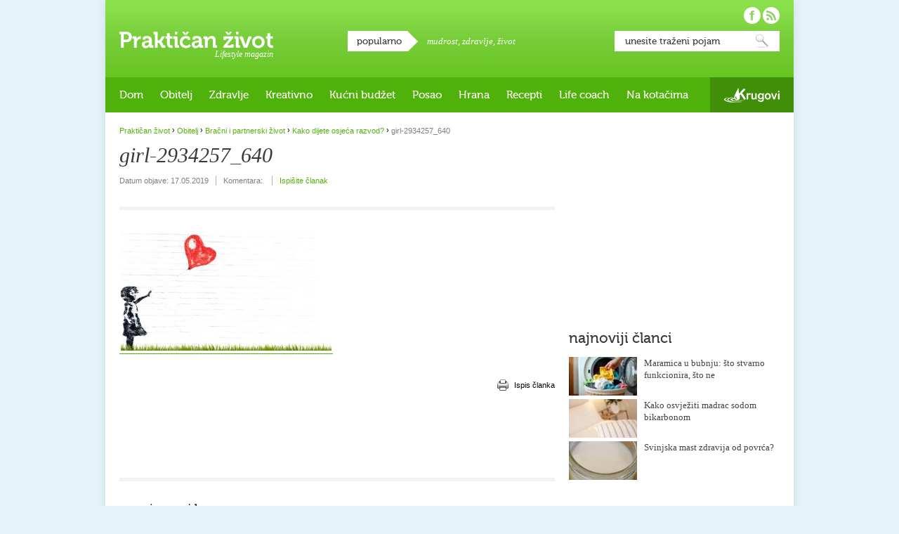

--- FILE ---
content_type: text/html; charset=UTF-8
request_url: https://www.prakticanzivot.com/zablude-vezane-uz-djecu-i-razvod-1-12903/girl-2934257_640
body_size: 36952
content:
<!doctype html>
<!--[if lt IE 9]><html xmlns="http://www.w3.org/1999/xhtml" xmlns:fb="https://www.facebook.com/2008/fbml" lang="hr" xml:lang="hr-HR" class="lte-ie8"><![endif]-->
<!--[if gt IE 8]><!--><html lang="hr" xmlns:fb="https://www.facebook.com/2008/fbml"><!--<![endif]-->
<head>
<meta charset="utf-8" />

<title>Praktičan život  &raquo; girl-2934257_640</title>

<!--[if IE]><meta http-equiv="imagetoolbar" content="no" /><![endif]-->

<link rel="stylesheet" href="https://www.prakticanzivot.com/wp-content/themes/prakticanzivot/style.css?v=2.3" type="text/css" />
<link rel="shortcut icon" href="https://www.prakticanzivot.com/favicon.ico" />

<!--[if lt IE 9]><script type="text/javascript" src="https://www.prakticanzivot.com/wp-content/themes/prakticanzivot/javascript/html5.js?v1.0"></script><![endif]-->

<meta property="fb:app_id" content="220136921401024"/>

<link rel='dns-prefetch' href='//s.w.org' />
<link rel="alternate" type="application/rss+xml" title="Praktičan život &raquo; Kanal" href="https://www.prakticanzivot.com/feed" />
<link rel="alternate" type="application/rss+xml" title="Praktičan život &raquo; Kanal komentara" href="https://www.prakticanzivot.com/comments/feed" />
<link rel="alternate" type="application/rss+xml" title="Praktičan život &raquo; girl-2934257_640 Kanal komentara" href="https://www.prakticanzivot.com/zablude-vezane-uz-djecu-i-razvod-1-12903/girl-2934257_640/feed" />
		<script type="text/javascript">
			window._wpemojiSettings = {"baseUrl":"https:\/\/s.w.org\/images\/core\/emoji\/13.0.0\/72x72\/","ext":".png","svgUrl":"https:\/\/s.w.org\/images\/core\/emoji\/13.0.0\/svg\/","svgExt":".svg","source":{"concatemoji":"https:\/\/www.prakticanzivot.com\/wp-includes\/js\/wp-emoji-release.min.js?ver=5.5.17"}};
			!function(e,a,t){var n,r,o,i=a.createElement("canvas"),p=i.getContext&&i.getContext("2d");function s(e,t){var a=String.fromCharCode;p.clearRect(0,0,i.width,i.height),p.fillText(a.apply(this,e),0,0);e=i.toDataURL();return p.clearRect(0,0,i.width,i.height),p.fillText(a.apply(this,t),0,0),e===i.toDataURL()}function c(e){var t=a.createElement("script");t.src=e,t.defer=t.type="text/javascript",a.getElementsByTagName("head")[0].appendChild(t)}for(o=Array("flag","emoji"),t.supports={everything:!0,everythingExceptFlag:!0},r=0;r<o.length;r++)t.supports[o[r]]=function(e){if(!p||!p.fillText)return!1;switch(p.textBaseline="top",p.font="600 32px Arial",e){case"flag":return s([127987,65039,8205,9895,65039],[127987,65039,8203,9895,65039])?!1:!s([55356,56826,55356,56819],[55356,56826,8203,55356,56819])&&!s([55356,57332,56128,56423,56128,56418,56128,56421,56128,56430,56128,56423,56128,56447],[55356,57332,8203,56128,56423,8203,56128,56418,8203,56128,56421,8203,56128,56430,8203,56128,56423,8203,56128,56447]);case"emoji":return!s([55357,56424,8205,55356,57212],[55357,56424,8203,55356,57212])}return!1}(o[r]),t.supports.everything=t.supports.everything&&t.supports[o[r]],"flag"!==o[r]&&(t.supports.everythingExceptFlag=t.supports.everythingExceptFlag&&t.supports[o[r]]);t.supports.everythingExceptFlag=t.supports.everythingExceptFlag&&!t.supports.flag,t.DOMReady=!1,t.readyCallback=function(){t.DOMReady=!0},t.supports.everything||(n=function(){t.readyCallback()},a.addEventListener?(a.addEventListener("DOMContentLoaded",n,!1),e.addEventListener("load",n,!1)):(e.attachEvent("onload",n),a.attachEvent("onreadystatechange",function(){"complete"===a.readyState&&t.readyCallback()})),(n=t.source||{}).concatemoji?c(n.concatemoji):n.wpemoji&&n.twemoji&&(c(n.twemoji),c(n.wpemoji)))}(window,document,window._wpemojiSettings);
		</script>
		<style type="text/css">
img.wp-smiley,
img.emoji {
	display: inline !important;
	border: none !important;
	box-shadow: none !important;
	height: 1em !important;
	width: 1em !important;
	margin: 0 .07em !important;
	vertical-align: -0.1em !important;
	background: none !important;
	padding: 0 !important;
}
</style>
	<link rel='stylesheet' id='dashicons-css'  href='https://www.prakticanzivot.com/wp-includes/css/dashicons.min.css?ver=5.5.17' type='text/css' media='all' />
<link rel='stylesheet' id='wunderground-css'  href='https://www.prakticanzivot.com/wp-content/plugins/wunderground/assets/css/wunderground.css?ver=2.1.3' type='text/css' media='all' />
<link rel='stylesheet' id='wp-block-library-css'  href='https://www.prakticanzivot.com/wp-includes/css/dist/block-library/style.min.css?ver=5.5.17' type='text/css' media='all' />
<link rel='stylesheet' id='contact-form-7-css'  href='https://www.prakticanzivot.com/wp-content/plugins/contact-form-7/includes/css/styles.css?ver=5.2.1' type='text/css' media='all' />
<link rel='stylesheet' id='wp-polls-css'  href='https://www.prakticanzivot.com/wp-content/plugins/wp-polls/polls-css.css?ver=2.75.5' type='text/css' media='all' />
<style id='wp-polls-inline-css' type='text/css'>
.wp-polls .pollbar {
	margin: 1px;
	font-size: 6px;
	line-height: 8px;
	height: 8px;
	background: #d8e1eb;
	border: 1px solid #c8c8c8;
}

</style>
<link rel='stylesheet' id='wordpress-popular-posts-css-css'  href='https://www.prakticanzivot.com/wp-content/plugins/wordpress-popular-posts/assets/css/wpp.css?ver=5.2.2' type='text/css' media='all' />
<script type='text/javascript' src='https://www.prakticanzivot.com/wp-includes/js/jquery/jquery.js?ver=1.12.4-wp' id='jquery-core-js'></script>
<script type='text/javascript' src='https://www.prakticanzivot.com/wp-includes/js/jquery/ui/core.min.js?ver=1.11.4' id='jquery-ui-core-js'></script>
<script type='text/javascript' src='https://www.prakticanzivot.com/wp-includes/js/jquery/ui/widget.min.js?ver=1.11.4' id='jquery-ui-widget-js'></script>
<script type='text/javascript' src='https://www.prakticanzivot.com/wp-includes/js/jquery/ui/position.min.js?ver=1.11.4' id='jquery-ui-position-js'></script>
<script type='text/javascript' src='https://www.prakticanzivot.com/wp-includes/js/jquery/ui/menu.min.js?ver=1.11.4' id='jquery-ui-menu-js'></script>
<script type='text/javascript' src='https://www.prakticanzivot.com/wp-includes/js/dist/vendor/wp-polyfill.min.js?ver=7.4.4' id='wp-polyfill-js'></script>
<script type='text/javascript' id='wp-polyfill-js-after'>
( 'fetch' in window ) || document.write( '<script src="https://www.prakticanzivot.com/wp-includes/js/dist/vendor/wp-polyfill-fetch.min.js?ver=3.0.0"></scr' + 'ipt>' );( document.contains ) || document.write( '<script src="https://www.prakticanzivot.com/wp-includes/js/dist/vendor/wp-polyfill-node-contains.min.js?ver=3.42.0"></scr' + 'ipt>' );( window.DOMRect ) || document.write( '<script src="https://www.prakticanzivot.com/wp-includes/js/dist/vendor/wp-polyfill-dom-rect.min.js?ver=3.42.0"></scr' + 'ipt>' );( window.URL && window.URL.prototype && window.URLSearchParams ) || document.write( '<script src="https://www.prakticanzivot.com/wp-includes/js/dist/vendor/wp-polyfill-url.min.js?ver=3.6.4"></scr' + 'ipt>' );( window.FormData && window.FormData.prototype.keys ) || document.write( '<script src="https://www.prakticanzivot.com/wp-includes/js/dist/vendor/wp-polyfill-formdata.min.js?ver=3.0.12"></scr' + 'ipt>' );( Element.prototype.matches && Element.prototype.closest ) || document.write( '<script src="https://www.prakticanzivot.com/wp-includes/js/dist/vendor/wp-polyfill-element-closest.min.js?ver=2.0.2"></scr' + 'ipt>' );
</script>
<script type='text/javascript' src='https://www.prakticanzivot.com/wp-includes/js/dist/dom-ready.min.js?ver=93db39f6fe07a70cb9217310bec0a531' id='wp-dom-ready-js'></script>
<script type='text/javascript' src='https://www.prakticanzivot.com/wp-includes/js/dist/i18n.min.js?ver=4ab02c8fd541b8cfb8952fe260d21f16' id='wp-i18n-js'></script>
<script type='text/javascript' id='wp-a11y-js-translations'>
( function( domain, translations ) {
	var localeData = translations.locale_data[ domain ] || translations.locale_data.messages;
	localeData[""].domain = domain;
	wp.i18n.setLocaleData( localeData, domain );
} )( "default", {"translation-revision-date":"2025-10-12 07:50:08+0000","generator":"GlotPress\/4.0.1","domain":"messages","locale_data":{"messages":{"":{"domain":"messages","plural-forms":"nplurals=3; plural=(n % 10 == 1 && n % 100 != 11) ? 0 : ((n % 10 >= 2 && n % 10 <= 4 && (n % 100 < 12 || n % 100 > 14)) ? 1 : 2);","lang":"hr"},"Notifications":["Obavijesti"]}},"comment":{"reference":"wp-includes\/js\/dist\/a11y.js"}} );
</script>
<script type='text/javascript' src='https://www.prakticanzivot.com/wp-includes/js/dist/a11y.min.js?ver=f23e5b9c6e4214e0ec04d318a7c9f898' id='wp-a11y-js'></script>
<script type='text/javascript' id='jquery-ui-autocomplete-js-extra'>
/* <![CDATA[ */
var uiAutocompleteL10n = {"noResults":"Nije prona\u0111en nijedan rezultat.","oneResult":"! prona\u0111eni rezultat. Upotrijebite tipke sa strelicama gore i dolje za navigaciju.","manyResults":"%d prona\u0111enih rezultata. Upotrijebite tipke sa strelicama gore i dolje za navigaciju.","itemSelected":"Stavka je odabrana."};
/* ]]> */
</script>
<script type='text/javascript' src='https://www.prakticanzivot.com/wp-includes/js/jquery/ui/autocomplete.min.js?ver=1.11.4' id='jquery-ui-autocomplete-js'></script>
<script type='text/javascript' id='wunderground-widget-js-extra'>
/* <![CDATA[ */
var WuWidget = {"apiKey":"3ffab52910ec1a0e","_wpnonce":"a12b64bef9","ajaxurl":"https:\/\/www.prakticanzivot.com\/wp-admin\/admin-ajax.php","is_admin":"","subdomain":"www"};
/* ]]> */
</script>
<script type='text/javascript' src='https://www.prakticanzivot.com/wp-content/plugins/wunderground/assets/js/widget.min.js?ver=2.1.3' id='wunderground-widget-js'></script>
<script type='text/javascript' src='https://www.prakticanzivot.com/wp-content/plugins/events-calendar/js/jquery.bgiframe.js?ver=2.1' id='jquerybgiframe-js'></script>
<script type='text/javascript' src='https://www.prakticanzivot.com/wp-content/plugins/events-calendar/js/jquery.tooltip.min.js?ver=1.3' id='jquerytooltip-js'></script>
<script type='text/javascript' src='https://www.prakticanzivot.com/wp-content/themes/prakticanzivot/javascript/misc.js?ver=1.3' id='prakticanzivot-js'></script>
<script type="application/json" id="wpp-json" id='wpp-js-js-before'>
{"sampling_active":0,"sampling_rate":100,"ajax_url":"https:\/\/www.prakticanzivot.com\/wp-json\/wordpress-popular-posts\/v1\/popular-posts","ID":12904,"token":"6e29f55222","lang":0,"debug":0}
</script>
<script type='text/javascript' src='https://www.prakticanzivot.com/wp-content/plugins/wordpress-popular-posts/assets/js/wpp.min.js?ver=5.2.2' id='wpp-js-js'></script>
<link rel="https://api.w.org/" href="https://www.prakticanzivot.com/wp-json/" /><link rel="alternate" type="application/json" href="https://www.prakticanzivot.com/wp-json/wp/v2/media/12904" /><link rel="EditURI" type="application/rsd+xml" title="RSD" href="https://www.prakticanzivot.com/xmlrpc.php?rsd" />
<link rel="wlwmanifest" type="application/wlwmanifest+xml" href="https://www.prakticanzivot.com/wp-includes/wlwmanifest.xml" /> 
<meta name="generator" content="WordPress 5.5.17" />
<link rel='shortlink' href='https://www.prakticanzivot.com/?p=12904' />
<link rel="alternate" type="application/json+oembed" href="https://www.prakticanzivot.com/wp-json/oembed/1.0/embed?url=https%3A%2F%2Fwww.prakticanzivot.com%2Fzablude-vezane-uz-djecu-i-razvod-1-12903%2Fgirl-2934257_640" />
<link rel="alternate" type="text/xml+oembed" href="https://www.prakticanzivot.com/wp-json/oembed/1.0/embed?url=https%3A%2F%2Fwww.prakticanzivot.com%2Fzablude-vezane-uz-djecu-i-razvod-1-12903%2Fgirl-2934257_640&#038;format=xml" />
<!-- Start Of Script Generated By Events-Calendar [Luke Howell | www.lukehowell.com] and [R. MALKA | www.heirem.fr] -->
<!-- More information at http://wp-eventscalendar.com. -->
<link type="text/css" rel="stylesheet" href="https://www.prakticanzivot.com/wp-includes/js/thickbox/thickbox.css" />
<link type="text/css" rel="stylesheet" href="https://www.prakticanzivot.com/wp-content/plugins/events-calendar/css/events-calendar.css" />
 <script type="text/javascript">
	// <![CDATA[
	var ecd = {};
	ecd.jq = jQuery.noConflict(false);
	//]]>
 </script>
<!-- End Of Script Generated By Events-Calendar - Version: 6.7.6 -->

<!-- WP Youtube Player 1.7 by unijimpe -->

<script type="text/javascript">

  var _gaq = _gaq || [];
  _gaq.push(['_setAccount', 'UA-26191151-1']);
  _gaq.push(['_trackPageview']);

  (function() {
    var ga = document.createElement('script'); ga.type = 'text/javascript'; ga.async = true;
    ga.src = ('https:' == document.location.protocol ? 'https://ssl' : 'http://www') + '.google-analytics.com/ga.js';
    var s = document.getElementsByTagName('script')[0]; s.parentNode.insertBefore(ga, s);
  })();

</script>

</head>
<body class="rubrika-default">

<div id="fb-root"></div>
<script>(function(d, s, id) {
  var js, fjs = d.getElementsByTagName(s)[0];
  if (d.getElementById(id)) return;
  js = d.createElement(s); js.id = id;
  js.src = "//connect.facebook.net/hr_HR/sdk.js#xfbml=1&version=v2.5&appId=220136921401024";
  fjs.parentNode.insertBefore(js, fjs);
}(document, 'script', 'facebook-jssdk'));</script>

<div id="container">
		<header id="main-header">
		<div id="logo">
			<a href="https://www.prakticanzivot.com/">Praktičan život</a>
			<p class="desc">Lifestyle magazin</p>
		</div>
		<div id="popular-tags">
			<h4 class="box-title">popularno</h4>
			<p>
<a href="https://www.prakticanzivot.com/tema/mudrost" class="tag-cloud-link tag-link-342 tag-link-position-1" style="font-size: 13px;">mudrost</a>, <a href="https://www.prakticanzivot.com/tema/zdravlje-2" class="tag-cloud-link tag-link-74 tag-link-position-2" style="font-size: 13px;">zdravlje</a>, <a href="https://www.prakticanzivot.com/tema/zivot" class="tag-cloud-link tag-link-232 tag-link-position-3" style="font-size: 13px;">život</a>			</p>
		</div>


		<div id="search">
			<form action="https://www.prakticanzivot.com/" method="get">
				<fieldset>
					<legend>Pretraga</legend>
					<label for="search-input">Unesite traženi pojam:</label>
					<input id="search-input" name="s" type="text" value="unesite traženi pojam" onBlur="if (this.value == '') {this.value = 'unesite traženi pojam';}" onFocus="if (this.value == 'unesite traženi pojam') {this.value = '';}" />
					<button type="submit">Pretraži</button>
				</fieldset>
			</form>
		</div>

		<div id="social">
			<ul>
				<li id="facebook-link"><a href="https://www.facebook.com/prakticanzivot" target="_blank" rel="external nofollow">Pratite nas na Facebooku!</a></li>
				<li id="rss-link"><a href="https://www.prakticanzivot.com/feed">Pratite nas putem RSS-a!</a></li>
			</ul>
		</div>
	</header>
	<nav id="main-nav">

<ul id="site-nav"><li id="menu-item-2108" class="menu-item menu-item-type-taxonomy menu-item-object-category menu-item-has-children menu-item-2108"><a href="https://www.prakticanzivot.com/dom">Dom</a>
<ul class="sub-menu">
	<li id="menu-item-2112" class="menu-item menu-item-type-taxonomy menu-item-object-category menu-item-2112"><a href="https://www.prakticanzivot.com/dom/praktican-dom">Praktičan dom</a></li>
	<li id="menu-item-2109" class="menu-item menu-item-type-taxonomy menu-item-object-category menu-item-2109"><a href="https://www.prakticanzivot.com/dom/eko-dom">Eko dom</a></li>
	<li id="menu-item-11533" class="menu-item menu-item-type-taxonomy menu-item-object-category menu-item-11533"><a href="https://www.prakticanzivot.com/dom/uradi-sam-dom">Uradi sam</a></li>
</ul>
</li>
<li id="menu-item-614" class="menu-item menu-item-type-taxonomy menu-item-object-category menu-item-has-children menu-item-614"><a href="https://www.prakticanzivot.com/obitelj">Obitelj</a>
<ul class="sub-menu">
	<li id="menu-item-2114" class="menu-item menu-item-type-taxonomy menu-item-object-category menu-item-2114"><a href="https://www.prakticanzivot.com/obitelj/beba-u-kuci">Beba u kući</a></li>
	<li id="menu-item-2115" class="menu-item menu-item-type-taxonomy menu-item-object-category menu-item-2115"><a href="https://www.prakticanzivot.com/obitelj/djecja-posla">Dječja posla</a></li>
	<li id="menu-item-2116" class="menu-item menu-item-type-taxonomy menu-item-object-category menu-item-2116"><a href="https://www.prakticanzivot.com/obitelj/mladalastvo">Mladalaštvo</a></li>
	<li id="menu-item-2117" class="menu-item menu-item-type-taxonomy menu-item-object-category menu-item-2117"><a href="https://www.prakticanzivot.com/obitelj/teen-razdoblje">Teen razdoblje</a></li>
	<li id="menu-item-2119" class="menu-item menu-item-type-taxonomy menu-item-object-category menu-item-2119"><a href="https://www.prakticanzivot.com/obitelj/bracni-partnerski-zivot">Bračni i partnerski život</a></li>
	<li id="menu-item-2118" class="menu-item menu-item-type-taxonomy menu-item-object-category menu-item-2118"><a href="https://www.prakticanzivot.com/obitelj/treca-dob">Treća dob</a></li>
</ul>
</li>
<li id="menu-item-17" class="menu-item menu-item-type-taxonomy menu-item-object-category menu-item-has-children menu-item-17"><a href="https://www.prakticanzivot.com/zdravlje">Zdravlje</a>
<ul class="sub-menu">
	<li id="menu-item-2136" class="menu-item menu-item-type-taxonomy menu-item-object-category menu-item-2136"><a href="https://www.prakticanzivot.com/zdravlje/znati-vise">Znati više&#8230;</a></li>
	<li id="menu-item-2134" class="menu-item menu-item-type-taxonomy menu-item-object-category menu-item-2134"><a href="https://www.prakticanzivot.com/zdravlje/izbor-kozmetike">Izbor kozmetike</a></li>
	<li id="menu-item-2132" class="menu-item menu-item-type-taxonomy menu-item-object-category menu-item-2132"><a href="https://www.prakticanzivot.com/zdravlje/borba-s-tezinom">Borba s težinom</a></li>
	<li id="menu-item-4345" class="menu-item menu-item-type-taxonomy menu-item-object-category menu-item-4345"><a href="https://www.prakticanzivot.com/prirodni-lijekovi-2">Prirodni lijekovi</a></li>
	<li id="menu-item-4344" class="menu-item menu-item-type-taxonomy menu-item-object-category menu-item-4344"><a href="https://www.prakticanzivot.com/prirodni-lijekovi-2/ljekovito-bilje">Ljekovito bilje</a></li>
	<li id="menu-item-4329" class="menu-item menu-item-type-taxonomy menu-item-object-category menu-item-4329"><a href="https://www.prakticanzivot.com/prirodni-lijekovi-2/etericna-ulja">Eterična ulja</a></li>
</ul>
</li>
<li id="menu-item-16" class="menu-item menu-item-type-taxonomy menu-item-object-category menu-item-has-children menu-item-16"><a href="https://www.prakticanzivot.com/kreativno">Kreativno</a>
<ul class="sub-menu">
	<li id="menu-item-4352" class="menu-item menu-item-type-taxonomy menu-item-object-category menu-item-4352"><a href="https://www.prakticanzivot.com/kreativno/uradite-sami">Uradite sami</a></li>
	<li id="menu-item-4353" class="menu-item menu-item-type-taxonomy menu-item-object-category menu-item-4353"><a href="https://www.prakticanzivot.com/kreativno/vrijeme-s-djecom">Vrijeme s djecom</a></li>
	<li id="menu-item-4356" class="menu-item menu-item-type-taxonomy menu-item-object-category menu-item-has-children menu-item-4356"><a href="https://www.prakticanzivot.com/kreativno/blagdani-kreativno">Blagdani</a>
	<ul class="sub-menu">
		<li id="menu-item-4357" class="menu-item menu-item-type-taxonomy menu-item-object-category menu-item-4357"><a href="https://www.prakticanzivot.com/kreativno/blagdani-kreativno/bozic">Božić</a></li>
		<li id="menu-item-4355" class="menu-item menu-item-type-taxonomy menu-item-object-category menu-item-4355"><a href="https://www.prakticanzivot.com/kreativno/blagdani-kreativno/valentinovo-blagdani-kreativno">Valentinovo</a></li>
		<li id="menu-item-4354" class="menu-item menu-item-type-taxonomy menu-item-object-category menu-item-4354"><a href="https://www.prakticanzivot.com/kreativno/blagdani-kreativno/uskrs-blagdani-kreativno">Uskrs</a></li>
		<li id="menu-item-4358" class="menu-item menu-item-type-taxonomy menu-item-object-category menu-item-4358"><a href="https://www.prakticanzivot.com/kreativno/blagdani-kreativno/majcin-dan-blagdani-kreativno">Majčin dan</a></li>
	</ul>
</li>
</ul>
</li>
<li id="menu-item-2111" class="menu-item menu-item-type-taxonomy menu-item-object-category menu-item-2111"><a href="https://www.prakticanzivot.com/kucni-budzet">Kućni budžet</a></li>
<li id="menu-item-4322" class="menu-item menu-item-type-taxonomy menu-item-object-category menu-item-4322"><a href="https://www.prakticanzivot.com/posao-2">Posao</a></li>
<li id="menu-item-4333" class="menu-item menu-item-type-taxonomy menu-item-object-category menu-item-has-children menu-item-4333"><a href="https://www.prakticanzivot.com/prehrana">Hrana</a>
<ul class="sub-menu">
	<li id="menu-item-2130" class="menu-item menu-item-type-taxonomy menu-item-object-category menu-item-2130"><a href="https://www.prakticanzivot.com/prehrana/vocni-info">Voćni info</a></li>
	<li id="menu-item-4342" class="menu-item menu-item-type-taxonomy menu-item-object-category menu-item-4342"><a href="https://www.prakticanzivot.com/prehrana/povrtni-info">Povrtni info</a></li>
	<li id="menu-item-4327" class="menu-item menu-item-type-taxonomy menu-item-object-category menu-item-4327"><a href="https://www.prakticanzivot.com/prehrana/zacinsko-bilje">Začinsko bilje</a></li>
	<li id="menu-item-2127" class="menu-item menu-item-type-taxonomy menu-item-object-category menu-item-2127"><a href="https://www.prakticanzivot.com/prehrana/mlijecni-info">Mliječni info</a></li>
	<li id="menu-item-2126" class="menu-item menu-item-type-taxonomy menu-item-object-category menu-item-2126"><a href="https://www.prakticanzivot.com/prehrana/jestiva-ulja">Jestiva ulja</a></li>
	<li id="menu-item-2128" class="menu-item menu-item-type-taxonomy menu-item-object-category menu-item-2128"><a href="https://www.prakticanzivot.com/prehrana/prehrana-opcenito">Općenito</a></li>
</ul>
</li>
<li id="menu-item-2129" class="menu-item menu-item-type-taxonomy menu-item-object-category menu-item-has-children menu-item-2129"><a href="https://www.prakticanzivot.com/prakticni-recepti">Recepti</a>
<ul class="sub-menu">
	<li id="menu-item-4334" class="menu-item menu-item-type-taxonomy menu-item-object-category menu-item-4334"><a href="https://www.prakticanzivot.com/prakticni-recepti/juhe">Juhe</a></li>
	<li id="menu-item-4336" class="menu-item menu-item-type-taxonomy menu-item-object-category menu-item-4336"><a href="https://www.prakticanzivot.com/prakticni-recepti/slana-jela">Slana jela</a></li>
	<li id="menu-item-4340" class="menu-item menu-item-type-taxonomy menu-item-object-category menu-item-4340"><a href="https://www.prakticanzivot.com/prakticni-recepti/salate-2">Salate</a></li>
	<li id="menu-item-4337" class="menu-item menu-item-type-taxonomy menu-item-object-category menu-item-4337"><a href="https://www.prakticanzivot.com/prakticni-recepti/variva">Variva</a></li>
	<li id="menu-item-4341" class="menu-item menu-item-type-taxonomy menu-item-object-category menu-item-4341"><a href="https://www.prakticanzivot.com/prakticni-recepti/kolaci-i-druge-slastice">Kolači i druge slastice</a></li>
	<li id="menu-item-4339" class="menu-item menu-item-type-taxonomy menu-item-object-category menu-item-4339"><a href="https://www.prakticanzivot.com/prakticni-recepti/kruh-i-peciva">Kruh i peciva</a></li>
	<li id="menu-item-11535" class="menu-item menu-item-type-taxonomy menu-item-object-category menu-item-11535"><a href="https://www.prakticanzivot.com/prakticni-recepti/namazi-prakticni-recepti">Namazi</a></li>
	<li id="menu-item-11534" class="menu-item menu-item-type-taxonomy menu-item-object-category menu-item-11534"><a href="https://www.prakticanzivot.com/prakticni-recepti/zdravi-dorucak">Zdravi doručak</a></li>
</ul>
</li>
<li id="menu-item-11536" class="menu-item menu-item-type-taxonomy menu-item-object-category menu-item-has-children menu-item-11536"><a href="https://www.prakticanzivot.com/life-coach">Life coach</a>
<ul class="sub-menu">
	<li id="menu-item-11539" class="menu-item menu-item-type-taxonomy menu-item-object-category menu-item-11539"><a href="https://www.prakticanzivot.com/life-coach/moj-psiholog">Moj psiholog</a></li>
	<li id="menu-item-11540" class="menu-item menu-item-type-taxonomy menu-item-object-category menu-item-11540"><a href="https://www.prakticanzivot.com/life-coach/svakodnevica">Svakodnevica</a></li>
	<li id="menu-item-11538" class="menu-item menu-item-type-taxonomy menu-item-object-category menu-item-11538"><a href="https://www.prakticanzivot.com/life-coach/mudre-price">Mudre priče</a></li>
	<li id="menu-item-11537" class="menu-item menu-item-type-taxonomy menu-item-object-category menu-item-11537"><a href="https://www.prakticanzivot.com/life-coach/mudre-izreke">Mudre izreke</a></li>
	<li id="menu-item-11541" class="menu-item menu-item-type-taxonomy menu-item-object-category menu-item-11541"><a href="https://www.prakticanzivot.com/life-coach/humanost-life-coach">Humanost</a></li>
	<li id="menu-item-11542" class="menu-item menu-item-type-taxonomy menu-item-object-category menu-item-11542"><a href="https://www.prakticanzivot.com/life-coach/inspirativni-ljudi">Inspirativni ljudi</a></li>
</ul>
</li>
<li id="menu-item-2124" class="menu-item menu-item-type-taxonomy menu-item-object-category menu-item-has-children menu-item-2124"><a href="https://www.prakticanzivot.com/na-kotacima">Na kotačima</a>
<ul class="sub-menu">
	<li id="menu-item-11543" class="menu-item menu-item-type-taxonomy menu-item-object-category menu-item-11543"><a href="https://www.prakticanzivot.com/na-kotacima/moj-auto-na-kotacima">Moj auto</a></li>
	<li id="menu-item-11544" class="menu-item menu-item-type-taxonomy menu-item-object-category menu-item-11544"><a href="https://www.prakticanzivot.com/na-kotacima/putovanja">Putovanja</a></li>
</ul>
</li>
<li id="menu-item-11531" class="krugovi menu-item menu-item-type-custom menu-item-object-custom menu-item-11531"><a href="http://www.krugovi.hr">Krugovi</a></li>
</ul>
	</nav>

	<div id="content">
		<div class="group">
			<div class="left-column">
				<p class="breadcrumb"><!-- Breadcrumb NavXT 6.5.0 -->
<a href="https://www.prakticanzivot.com">Praktičan život</a> <span class="separator">&rsaquo;</span> <span property="itemListElement" typeof="ListItem"><a property="item" typeof="WebPage" title="Go to the Obitelj category archives." href="https://www.prakticanzivot.com/obitelj?post_type=attachment" class="taxonomy category" ><span property="name">Obitelj</span></a><meta property="position" content="2"></span> <span class="separator">&rsaquo;</span> <span property="itemListElement" typeof="ListItem"><a property="item" typeof="WebPage" title="Go to the Bračni i partnerski život category archives." href="https://www.prakticanzivot.com/obitelj/bracni-partnerski-zivot?post_type=attachment" class="taxonomy category" ><span property="name">Bračni i partnerski život</span></a><meta property="position" content="3"></span> <span class="separator">&rsaquo;</span> <a title="Go to Kako dijete osjeća razvod?." href="https://www.prakticanzivot.com/zablude-vezane-uz-djecu-i-razvod-1-12903">Kako dijete osjeća razvod?</a> <span class="separator">&rsaquo;</span> girl-2934257_640</p>
				<article class="single-article tmarg10">
					<header>
						<h1>girl-2934257_640</h1>
					</header>
					<ul class="article-info">
						<li>Datum objave: <time pubdate="pubdate" datetime="2019-05-17T18:28:50+02:00">17.05.2019</time></li>
						<li>Komentara:  <fb:comments-count href=https://www.prakticanzivot.com/zablude-vezane-uz-djecu-i-razvod-1-12903/girl-2934257_640></fb:comments-count></li>
						<li><a href="#">Ispišite članak</a></li>
					</ul>
					<div class="article-txt tbrdr tpad30">
						<p class="attachment"><a href='https://www.prakticanzivot.com/wp-content/uploads/2019/05/girl-2934257_640.jpg'><img width="300" height="170" src="https://www.prakticanzivot.com/wp-content/uploads/2019/05/girl-2934257_640-300x170.jpg" class="attachment-medium size-medium" alt="" loading="lazy" srcset="https://www.prakticanzivot.com/wp-content/uploads/2019/05/girl-2934257_640-300x170.jpg 300w, https://www.prakticanzivot.com/wp-content/uploads/2019/05/girl-2934257_640-160x91.jpg 160w, https://www.prakticanzivot.com/wp-content/uploads/2019/05/girl-2934257_640-97x55.jpg 97w" sizes="(max-width: 300px) 100vw, 300px" /></a></p>
					</div>
					<footer>
						<div class="article-share">
							<div class="fb-like" data-send="true" data-width="450" data-show-faces="false" data-action="recommend" data-font="arial"></div>
						</div>
						<div class="article-print">
							<p><a onclick="print_link('https://www.prakticanzivot.com/zablude-vezane-uz-djecu-i-razvod-1-12903/girl-2934257_640/print/')">Ispis članka</a>
</p>
						</div>
					</footer>
					<div class="banner468x60">
						<script type="text/javascript"><!--
						google_ad_client = "ca-pub-7882884717385196";
						/* Banner 468x60 */
						google_ad_slot = "8885156358";
						google_ad_width = 468;
						google_ad_height = 60;
						//-->
						</script>
						<script type="text/javascript"
						src="https://pagead2.googlesyndication.com/pagead/show_ads.js">
						</script>
					</div>

					

										<div class="article-comments">
						<h4 class="box-title">ostavite svoj komentar</h4>
						<div class="fb-comments" data-href="https://www.prakticanzivot.com/zablude-vezane-uz-djecu-i-razvod-1-12903/girl-2934257_640" data-num-posts="2" data-width="620"></div>
					</div>
				</article>
			</div>


			<aside class="sidebar">
				<section class="banner300x250">

<script type="text/javascript"><!--
google_ad_client = "ca-pub-7882884717385196";
/* Praktican �ivot */
google_ad_slot = "7173478643";
google_ad_width = 300;
google_ad_height = 250;
//-->
</script>
<script type="text/javascript"
src="https://pagead2.googlesyndication.com/pagead/show_ads.js">
</script>
				</section>
				<section id="new-articles" class="tmarg40">

					<h4 class="box-title">najnoviji članci</h4>
					<ul>
						<li>
							<article>
								<header class="txt-wrap">
									<h3><a href="https://www.prakticanzivot.com/maramica-u-bubnju-sto-stvarno-funkcionira-sto-ne-16831">Maramica u bubnju: što stvarno funkcionira, što ne</a></h3>
								</header>
								<div class="img-wrap">
									<a href="https://www.prakticanzivot.com/maramica-u-bubnju-sto-stvarno-funkcionira-sto-ne-16831">
<img width="97" height="55" src="https://www.prakticanzivot.com/wp-content/uploads/2026/01/washing-machine-9564616_1280-97x55.jpg" class="attachment-97x55 size-97x55" alt="" loading="lazy" srcset="https://www.prakticanzivot.com/wp-content/uploads/2026/01/washing-machine-9564616_1280-97x55.jpg 97w, https://www.prakticanzivot.com/wp-content/uploads/2026/01/washing-machine-9564616_1280-300x170.jpg 300w, https://www.prakticanzivot.com/wp-content/uploads/2026/01/washing-machine-9564616_1280-620x350.jpg 620w, https://www.prakticanzivot.com/wp-content/uploads/2026/01/washing-machine-9564616_1280-160x91.jpg 160w" sizes="(max-width: 97px) 100vw, 97px" />									</a>
								</div>
							</article>
						</li>
						<li>
							<article>
								<header class="txt-wrap">
									<h3><a href="https://www.prakticanzivot.com/kako-osvjeziti-madrac-sodom-bikarbonom-16829">Kako osvježiti madrac sodom bikarbonom</a></h3>
								</header>
								<div class="img-wrap">
									<a href="https://www.prakticanzivot.com/kako-osvjeziti-madrac-sodom-bikarbonom-16829">
<img width="97" height="55" src="https://www.prakticanzivot.com/wp-content/uploads/2026/01/bed-2227309_1280-e1769512171796-97x55.jpg" class="attachment-97x55 size-97x55" alt="" loading="lazy" srcset="https://www.prakticanzivot.com/wp-content/uploads/2026/01/bed-2227309_1280-e1769512171796-97x55.jpg 97w, https://www.prakticanzivot.com/wp-content/uploads/2026/01/bed-2227309_1280-e1769512171796-300x170.jpg 300w, https://www.prakticanzivot.com/wp-content/uploads/2026/01/bed-2227309_1280-e1769512171796-620x350.jpg 620w, https://www.prakticanzivot.com/wp-content/uploads/2026/01/bed-2227309_1280-e1769512171796-160x91.jpg 160w" sizes="(max-width: 97px) 100vw, 97px" />									</a>
								</div>
							</article>
						</li>
						<li>
							<article>
								<header class="txt-wrap">
									<h3><a href="https://www.prakticanzivot.com/svinjska-mast-zdravija-od-povrca-16827">Svinjska mast zdravija od povrća?</a></h3>
								</header>
								<div class="img-wrap">
									<a href="https://www.prakticanzivot.com/svinjska-mast-zdravija-od-povrca-16827">
<img width="97" height="55" src="https://www.prakticanzivot.com/wp-content/uploads/2026/01/622742224_3936242786509655_6552923484814007808_n-97x55.jpg" class="attachment-97x55 size-97x55" alt="" loading="lazy" srcset="https://www.prakticanzivot.com/wp-content/uploads/2026/01/622742224_3936242786509655_6552923484814007808_n-97x55.jpg 97w, https://www.prakticanzivot.com/wp-content/uploads/2026/01/622742224_3936242786509655_6552923484814007808_n-300x170.jpg 300w, https://www.prakticanzivot.com/wp-content/uploads/2026/01/622742224_3936242786509655_6552923484814007808_n-160x91.jpg 160w" sizes="(max-width: 97px) 100vw, 97px" />									</a>
								</div>
							</article>
						</li>
					</ul>
				</section>
				<section id="banner-small" class="tmarg40">
										<a href="http://www.cuvalica.hr/" rel="external" target="_blank" title="čuvalica.hr" class="tmarg20"><img src="https://www.prakticanzivot.com/wp-content/themes/prakticanzivot/photos/cuvalica.jpg" width="300" height="49" alt="čuvalica.hr" /></a>
														</section>

				
				

				<section id="like-box" class="tmarg40">

												<div class="like-box-wrap" style="height: 210px;">
							<div class="fb-page" data-href="https://www.facebook.com/prakticanzivot/" data-tabs="none" data-width="300" data-height="210" data-small-header="false" data-adapt-container-width="true" data-hide-cover="false" data-show-facepile="true"><div class="fb-xfbml-parse-ignore"><blockquote cite="https://www.facebook.com/prakticanzivot/"><a href="https://www.facebook.com/prakticanzivot/">Praktičan Život</a></blockquote></div></div>
						</div>				</section>
			</aside>

		</div>
	</div>

	<footer id="main-footer">

<ul id="menu-footer"><li id="menu-item-9" class="menu-item menu-item-type-post_type menu-item-object-page menu-item-9"><a href="https://www.prakticanzivot.com/kontakt">Kontakt</a></li>
<li id="menu-item-8" class="menu-item menu-item-type-post_type menu-item-object-page menu-item-8"><a href="https://www.prakticanzivot.com/uvjeti-koristenja">Uvjeti korištenja</a></li>
<li id="menu-item-10196" class="menu-item menu-item-type-custom menu-item-object-custom menu-item-10196"><a href="http://www.lifeinpractice.net/">Life in practice</a></li>
<li id="menu-item-10197" class="menu-item menu-item-type-custom menu-item-object-custom menu-item-10197"><a href="http://www.prakticanzivot.com/sitemap.xml">Sitemap</a></li>
</ul>
		<p id="copyright-info">Copyright &copy; 2026. prakticanzivot.com. Sva prava pridržana.</p>
	</footer>
</div>
<script type='text/javascript' id='thickbox-js-extra'>
/* <![CDATA[ */
var thickboxL10n = {"next":"Sljede\u0107e >","prev":"< Prethodno","image":"Slika","of":"od","close":"Zatvori","noiframes":"Ova mogu\u0107nost zahtijeva inline frame-ove. Prikaz iframe-ova je isklju\u010den ili ih va\u0161 preglednik ne podr\u017eava.","loadingAnimation":"https:\/\/www.prakticanzivot.com\/wp-includes\/js\/thickbox\/loadingAnimation.gif"};
/* ]]> */
</script>
<script type='text/javascript' src='https://www.prakticanzivot.com/wp-includes/js/thickbox/thickbox.js?ver=3.1-20121105' id='thickbox-js'></script>
<script type='text/javascript' id='contact-form-7-js-extra'>
/* <![CDATA[ */
var wpcf7 = {"apiSettings":{"root":"https:\/\/www.prakticanzivot.com\/wp-json\/contact-form-7\/v1","namespace":"contact-form-7\/v1"}};
/* ]]> */
</script>
<script type='text/javascript' src='https://www.prakticanzivot.com/wp-content/plugins/contact-form-7/includes/js/scripts.js?ver=5.2.1' id='contact-form-7-js'></script>
<script type='text/javascript' id='wp-polls-js-extra'>
/* <![CDATA[ */
var pollsL10n = {"ajax_url":"https:\/\/www.prakticanzivot.com\/wp-admin\/admin-ajax.php","text_wait":"Your last request is still being processed. Please wait a while ...","text_valid":"Please choose a valid poll answer.","text_multiple":"Maximum number of choices allowed: ","show_loading":"1","show_fading":"1"};
/* ]]> */
</script>
<script type='text/javascript' src='https://www.prakticanzivot.com/wp-content/plugins/wp-polls/polls-js.js?ver=2.75.5' id='wp-polls-js'></script>
<script type='text/javascript' src='https://www.prakticanzivot.com/wp-includes/js/wp-embed.min.js?ver=5.5.17' id='wp-embed-js'></script>
</body>
</html>
<!-- new host -->


--- FILE ---
content_type: text/html; charset=utf-8
request_url: https://www.google.com/recaptcha/api2/aframe
body_size: 267
content:
<!DOCTYPE HTML><html><head><meta http-equiv="content-type" content="text/html; charset=UTF-8"></head><body><script nonce="jJj1_-QPLhjzn1aA5Be83g">/** Anti-fraud and anti-abuse applications only. See google.com/recaptcha */ try{var clients={'sodar':'https://pagead2.googlesyndication.com/pagead/sodar?'};window.addEventListener("message",function(a){try{if(a.source===window.parent){var b=JSON.parse(a.data);var c=clients[b['id']];if(c){var d=document.createElement('img');d.src=c+b['params']+'&rc='+(localStorage.getItem("rc::a")?sessionStorage.getItem("rc::b"):"");window.document.body.appendChild(d);sessionStorage.setItem("rc::e",parseInt(sessionStorage.getItem("rc::e")||0)+1);localStorage.setItem("rc::h",'1769523993726');}}}catch(b){}});window.parent.postMessage("_grecaptcha_ready", "*");}catch(b){}</script></body></html>

--- FILE ---
content_type: text/css
request_url: https://www.prakticanzivot.com/wp-content/themes/prakticanzivot/style.css?v=2.3
body_size: 30447
content:
/*
Theme Name: Praktičan život
Theme URI: http://www.prakticanzivot.com/
Description: Custom theme for prakticanzivot.com
Author: Igor Kovacic
Author URI: http://www.ikovacic.com/
Version: 1.0
*/

* {
	margin: 0;
	padding: 0;
}

body {
	background-color: #E5F4FA;
	color: #393939;
	font-family: Georgia, "Times New Roman", Times, serif;
}

.lte-ie8 body {
	background: #E5F4FA url(images/ie/body.png) repeat-y center top;
}

header, nav, footer, section, article, aside, hgroup, figure  {
	display: block;
}

img {
	font-size: 10px;
	border: 0 none;
}

ol, ul {
	list-style: none none outside;
}

p, li {
	font-size: 12px;
}

li {
	vertical-align: top;
}

a, a:visited {
	color: #51B10B;
	text-decoration: none;
}

.rubrika-dom a,
.rubrika-dom a:visited {
	color: #584237;
}

.rubrika-obitelj a,
.rubrika-obitelj a:visited {
	color: #951B57;
}

.rubrika-svakodnevica a,
.rubrika-svakodnevica a:visited {
	color: #FF9600;
}

.rubrika-prehrana a,
.rubrika-prehrana a:visited {
	color: #51B10B;
}

.rubrika-zdravlje a,
.rubrika-zdravlje a:visited {
	color: #0B92C8;
}

a:hover, a:focus {
	text-decoration: underline;
}

fieldset {
	border: 0 none;
}

legend {
	display: none;
}

input, select, textarea {
	outline: none;
	resize: none;
	color: #393939;
}

button {
	position: relative;
	border: 0; 
	padding: 0;
	cursor: pointer;
	overflow: visible;
}

button::-moz-focus-inner,
input[type="reset"]::-moz-focus-inner,
input[type="button"]::-moz-focus-inner,
input[type="submit"]::-moz-focus-inner,
input[type="file"] > input[type="button"]::-moz-focus-inner {
    border: 0;
	padding: 0;
}

button span { 
	position: relative;
	display: block; 
	white-space: nowrap;	
}

::selection {
	background: #DD0077;
	color: #FFFFFF;
}

::-moz-selection {
	background: #DD0077;
	color: #FFFFFF;
}

/*
 * FONT
 */

@font-face {
	font-family: 'Museo500';
	src: url('font/museo500-regular-museo.eot');
	src: url('font/museo500-regular-museo.eot?#iefix') format('embedded-opentype'),
		 url('font/museo500-regular-museo.woff') format('woff'),
		 url('font/museo500-regular-museo.ttf') format('truetype'),
		 url('font/museo500-regular-museo.svg#Museo500') format('svg');
	font-weight: normal;
	font-style: normal;
}

@font-face {
	font-family: 'Museo300';
	src: url('font/museo300-regular-museo.eot');
	src: url('font/museo300-regular-museo.eot?#iefix') format('embedded-opentype'),
		 url('font/museo300-regular-museo.woff') format('woff'),
		 url('font/museo300-regular-museo.ttf') format('truetype'),
		 url('font/museo300-regular-museo.svg#Museo300') format('svg');
	font-weight: normal;
	font-style: normal;
}

#search input,
#main-nav li,
#poll button,
#weather .txt-wrap h3,
#newsletter input,
.box-title {
	font-family: 'Museo500', Arial, Helvetica, sans-serif;
	font-weight: normal;
}


/*
 * SPRITE
 */

#popular-tags .box-title,
#search button,
#social li,
#social a,
#main-news-prev a,
#main-news-next a,
#poll button,
#featured-prev a,
#featured-next a,
#weather-prev a,
#weather-next a,
#newsletter .wpcf7-submit,
.img-repl {
	background: url(images/sprite.png?v=1.2) no-repeat;
}

/*
 * GENERIC
 */

.tpad30 {
	padding-top: 30px;
}

.tmarg10 {
	margin-top: 10px;
}

.tmarg20 {
	margin-top: 20px;
}

.tmarg40 {
	margin-top: 40px;
}

.nomarg {
	margin: 0 !important;
}

.tbrdr {
	border-top: 5px solid #F3F3F3;
}

.group:after {
	content: ".";
	display: block;
	height: 0;
	visibility: hidden;
	clear: both;
}

* html .group { /* IE6 */
	height: 1%;
}

*:first-child+html .group { /* IE7 */
	min-height: 1px;
}

.right {
	float: right !important;
}

.nofloat {
	float: none !important;
}

.left-column {
	width: 620px;
	float: left;
}

.sidebar {
	float: right;
	width: 300px;
}

.box-type-01 {
	background-color: #F3F3F3;
	border: 5px solid #F8F8F8;
	padding: 20px;
	position: relative;
}

.banner300x250 {
	width: 300px;
	height: 250px;
}

.img-wrap a,
.img-wrap img,
.banner300x250 a,
.banner300x250 img,
.banner300x120 a,
.banner300x120 img {
	display: block;
}

.category-overview {
	position: relative;
	padding-top: 20px;
	float: left;
	width: 300px;
}

.category-overview h1 {
	font-size: 18px;
	font-weight: bold;
	font-style: italic;
	letter-spacing: -0.04em;
	position: absolute;
	top: 0;
	left: 10px;
	line-height: 19px;
}

.category-overview h1 a,
.category-overview h1 a:visited {
	display: block;
	padding: 8px 10px;
	background-color: #51B10B;
	color: #FFFFFF;
}

.rubrika-dom .category-overview h1 a			{ background-color: #584237; }
.rubrika-obitelj .category-overview h1 a		{ background-color: #951B57; }
.rubrika-svakodnevica .category-overview h1 a	{ background-color: #FF9600; }
.rubrika-prehrana .category-overview h1 a		{ background-color: #51B10B; }
.rubrika-zdravlje .category-overview h1 a		{ background-color: #23ADE4; }


.category-overview li {
	border-top: 1px dotted #808080;
	margin-top: 10px;
	padding-top: 10px;
}

.category-overview li.warning {
	border: 0 none;
	margin-top: 0;
	background-color: #F3F3F3;
	font-family: Arial, Helvetica, sans-serif;
	text-align: center;
	height: 170px;
	line-height: 170px;
	padding: 0;
}

.category-overview h3 {
	font-size: 14px;
	font-weight: normal;
}

.category-overview a,
.category-overview a:visited {
	color: #393939
}

.category-overview li.first {
	border-top: 0 none;
	margin-top: 0;
	padding-top: 0;
}

.category-overview li.first h3 {
	font-size: 18px;
	font-weight: normal;
	margin-top: 13px;
	line-height: 22px;
}

.category-overview li.first p {
	font-family: Arial, Helvetica, sans-serif;
	line-height: 16px;
	margin-top: 10px;
}

.img-repl {
	overflow: hidden;
	text-indent: -9999em;
	display: block;
}

.box-title {
	font-size: 20px;
}

.breadcrumb {
	font-family: Arial, Helvetica, sans-serif;
	font-size: 11px;
	color: #7F7F7F;
}

.breadcrumb .separator {
	color: #000000;
	position: relative;
	top: -1px;
}

.list-type-01 h1,
.single-article h1,
.main-category-title {
	font-size: 30px;
	font-weight: normal;
	font-style: italic;
	line-height: 38px;
}

.list-type-01 .list {
	margin-top: 20px;
}

.list-type-01 .list li {
	height: 91px;
	margin-top: 20px;
	clear: both;
}

.list-type-01 .list li:first-child {
	margin-top: 0;
}

.list-type-01 .list li.list-large {
	height: auto;
	margin-top: 0;
	float: right;
	width: 300px;
	clear: none;
	padding-bottom: 20px;
}

.list-type-01 .list li.list-first-small {
	border-top: 5px solid #F3F3F3;
	padding-top: 20px;
}

.list-type-01 .list li.list-large:first-child {
	float: left;
}

.list-type-01 .list .txt-wrap {
	float: right;
	width: 450px;
}

.list-type-01 .list li.list-large .txt-wrap {
	float: none;
	width: auto;
}

.list-type-01 .list h3 {
	font-size: 19px;
	font-weight: normal;
	height: 23px;
	line-height: 23px;
	overflow: hidden;
}

.list-type-01 .list li.list-large h3 {
	margin-top: 13px;
	height: auto;
}

.list-type-01 .list a {
	color: #393939;
}

.list-type-01 .list p {
	font-size: 13px;
	font-family: Arial, Helvetica, sans-serif;
	line-height: 17px;
	margin-top: 10px;
}

.list-type-01 .list small {
	color: #7F7F7F;
	font-size: 11px;
	font-family: Arial, Helvetica, sans-serif;
	margin-top: 10px;
	display: block;
}

.list-type-01 .list .img-wrap {
	float: left;
	width: 160px;
}

.list-type-01 .list li.list-large .img-wrap {
	float: none;
	width: auto;
}

.pagination {
	margin: 20px 0 -20px;
	overflow: hidden;
}

.pagination ul {
	float: left;
	height: 31px;
	background: #F3F3F3;
	padding: 0 10px;
}

.pagination li {
	float: left;
	color: #7F7F7F;
	font-size: 15px;
	margin-left: 7px;
	padding: 6px 0;
	line-height: 19px;
}

.pagination li.page_info {
	margin: 0 13px 0 0;
}

.pagination a,
.pagination a:visited {
	color: #7F7F7F;
}

.pagination li.active_page a,
.pagination a:hover {
	color: #393939;
}

.article-info {
	overflow: hidden;
	margin-top: 10px;
}

.article-info li {
	color: #7F7F7F;
	font-family: Arial, Helvetica, sans-serif;
	font-size: 11px;
	float: left;
	line-height: 14px;
	border-left: 1px solid #B2B2B2;
	padding: 0 10px;
}

.article-info li:first-child {
	border: 0 none;
	padding-left: 0;
}

.article-img {
	margin-top: 20px;
}

.article-txt {
	margin-top: 30px;
	overflow: hidden;
}

.article-txt h2 {
	font-size: 20px;
	font-weight: normal;
	font-style: italic;
	margin-top: 30px;
}

.article-txt h3,
.article-txt h4 {
	font-family: Arial, Helvetica, sans-serif;
	font-size: 14px;
	font-weight: bold;
	margin-top: 30px;
}

.article-txt h4 {
	font-size: 12px;
}

.article-txt p {
	font: 14px/24px Arial, Helvetica, sans-serif;
	margin-top: 15px;
}

.article-txt > *:first-child {
	margin-top: 0;
}

.article-txt > p:first-child:first-letter {
	float: left;
	font-family: Georgia, "Times New Roman", Times, serif;
	font-size: 45px;
	line-height: 45px;
	font-weight: normal;
	font-style: italic;
	margin: 8px 8px 0 0;
}

.article-txt > p.warning:first-child:first-letter {
	float: none;
	font: 14px/24px Arial, Helvetica, sans-serif;
	margin: 0;
}

.article-txt a,
.article-txt a:visited {
	border-bottom: 1px solid #51B10B;
	padding: 1px 2px;
}

.article-txt a:hover,
.article-txt a:focus {
	text-decoration: none !important;
	background-color: #51B10B;
	color: #FFFFFF;
}

.rubrika-dom .article-txt a,
.rubrika-dom .article-txt a:visited {
	border-bottom: 1px solid #584237;
}

.rubrika-dom .article-txt a:hover,
.rubrika-dom .article-txt a:focus {
	background-color: #584237;
}

.rubrika-obitelj .article-txt a,
.rubrika-obitelj .article-txt a:visited {
	border-bottom: 1px solid #951B57;
}

.rubrika-obitelj .article-txt a:hover,
.rubrika-obitelj .article-txt a:focus {
	background-color: #951B57;
}

.rubrika-svakodnevica .article-txt a,
.rubrika-svakodnevica .article-txt a:visited {
	border-bottom: 1px solid #FF9600;
}

.rubrika-svakodnevica .article-txt a:hover,
.rubrika-svakodnevica .article-txt a:focus {
	background-color: #FF9600;
}

.rubrika-prehrana .article-txt a,
.rubrika-prehrana .article-txt a:visited {
	border-bottom: 1px solid #51B10B;
}

.rubrika-prehrana .article-txt a:hover,
.rubrika-prehrana .article-txt a:focus {
	background-color: #51B10B;
}

.rubrika-zdravlje .article-txt a,
.rubrika-zdravlje .article-txt a:visited {
	border-bottom: 1px solid #0B92C8;
}

.rubrika-zdravlje .article-txt a:hover,
.rubrika-zdravlje .article-txt a:focus {
	background-color: #0B92C8;
}

.article-txt blockquote {
	float: left;
	display: block;
	width: 220px;
	border-bottom: 5px solid #F3F3F3;
	margin: 20px 20px 10px 0 !important;
	color: #51B10B;
}

.article-txt blockquote p {
	font-size: 21px;
	line-height: 26px;
	font-style: italic;
	font-family: Georgia, "Times New Roman", Times, serif;
	margin: 0;
	padding-bottom: 15px;
}

.article-txt ul {
	list-style: outside disc;
	margin: 10px 0 0 30px;
}

.article-txt ol {
	list-style: outside decimal;
	margin: 10px 0 0 30px;
}

.article-txt li {
	font-size: 13px;
	font-family: Arial, Helvetica, sans-serif;
	line-height: 17px;
	margin-top: 3px;
}

.article-txt li:first-child {
	margin-top: 0;
}

.article-txt table {
	margin-top: 25px;
	border: 0 none;
	border-spacing: 0;
	width: 100%;
}

.article-txt table th {
	border-bottom: 3px solid #F3F3F3;
	font-size: 12px;
	font-weight: bold;
	font-family: Arial, Helvetica, sans-serif;
	padding: 0 10px 10px 0;
	text-align: left;
	text-transform: uppercase;
}

.article-txt table td {
	border-bottom: 3px solid #F3F3F3;
	font-family: Arial, Helvetica, sans-serif;
	font-size: 12px;
	line-height: 18px;
	padding: 10px 10px 10px 0;
	vertical-align: middle;
}

.article-txt .aligncenter {
	display: block;
	margin-top: 20px;
}

.article-txt .alignleft {
	float: left;
	margin: 20px 20px 10px 0;
}

.article-txt .alignright {
	float: right;
	margin: 20px 0 10px 20px;
}

.article-txt .alignnone {
	display: block;
	margin-top: 20px;
}

.article-txt .wp-caption img {
	display: block;
	border-bottom: 5px solid #F3F3F3;
}

.article-txt .wp-caption .wp-caption-text {
	text-align: right;
	font-size: 13px;
	font-style: italic;
	font-family: Georgia, "Times New Roman", Times, serif;
	margin-top: 10px;
}

.single-article footer {
	margin-top: 30px;
	overflow: hidden;
}

.article-share {
	float: left;
}

.article-print {
	float: right;
}

.article-print p {
	font-family: Arial, Helvetica, sans-serif;
	font-size: 11px;
}

.article-print a {
	display: block;
	line-height: 24px;
	color: #000000 !important;
	background: url(images/print.png) no-repeat center left;
	padding-left: 24px;
	cursor: pointer;
}

.banner468x60 {
	margin: 30px auto 0 auto;
	width: 468px;
	height: 60px;
}

.article-comments {
	border-top: 5px solid #F3F3F3;
	margin-top: 30px;
	padding-top: 30px;
}

.article-comments .box-title {
	margin-bottom: 15px;
	font-size: 17px;
}

.wpcf7 .ajax-loader,
.wpcf7-display-none,
.wpcf7-not-valid-tip {
	display: none;
}

.wpcf7-form p {
	overflow: hidden;
}

.wpcf7-response-output {
	font-size: 13px;
	font-style: italic;
	font-family: Arial, Helvetica, sans-serif;
	color: #7F7F7F;
	margin: 15px 0 0 15px;
}

.like-box-wrap {
	overflow: hidden;
	width: 300px;
	height: 175px;
}

.small-banners a,
.small-banners img {
	display: block;
}

.small-banners a {
	margin-top: 10px;
}

.small-banners a:first-child {
	margin-top: 0;
}

/*
 * SPECIFIC
 */

#container {
	width: 980px;
	margin: 0 auto;
	background-color: #FFFFFF;
	-moz-box-shadow: 0 0 15px rgba(0,0,0,0.1);
	-webkit-box-shadow: 0 0 15px rgba(0,0,0,0.1);
	box-shadow: 0 0 15px rgba(0,0,0,0.1);
}

#top-banner {
	background-color: #57a0d3;
	color: #fff;
	font-family: Arial, Helvetica, sans-serif;
	padding: 10px;
	text-align: center;
}

#top-banner img {
	display: inline-block;
	vertical-align: middle;
}

#top-banner p {
	display: inline-block;
	font-size: 15px;
	margin: 0 25px;
	vertical-align: middle;
}

#top-banner .btn {
	background: url(images/banner-btn.png) top no-repeat;
	display: inline-block;
	color: #fff;
	height: 29px;
	font-size: 12px;
	line-height: 29px;
	overflow: hidden;
	padding-right: 10px;
	vertical-align: middle;
	width: 90px;
}

#top-banner .btn:hover,
#top-banner .btn:focus {
	background-position: bottom;
	text-decoration: none;
}

#main-header {
	background: #66C520 url(images/header.png) repeat-x;
	color: #FFFFFF;
	height: 110px;
	position: relative;
	width: 100%;
}

.rubrika-dom #main-header			{ background: #584237 url(images/header-rubrika-dom.png) repeat-x; }
.rubrika-obitelj #main-header		{ background: #951B57 url(images/header-rubrika-obitelj.png) repeat-x; }
.rubrika-svakodnevica #main-header	{ background: #FF9600 url(images/header-rubrika-svakodnevica.png) repeat-x; }
.rubrika-prehrana #main-header		{ background: #51B10B url(images/header.png) repeat-x; }
.rubrika-zdravlje #main-header		{ background: #38BCF1 url(images/header-rubrika-zdravlje.png) repeat-x; }

#logo {
	position: absolute;
	top: 35px;
	left: 10px;
	width: 239px;
	height: 50px;
}

#logo span,
#logo a {
	text-indent: -9999em;
	width: 239px;
	height: 44px;
	overflow: hidden;
	display: block;
	background: url(images/logo.png);
	position: absolute;
	top: 0;
	left: 0;
}

#logo .desc {
	font-size: 12px;
	font-style: italic;
	font-weight: normal;
	position: absolute;
	right: 10px;
	bottom: 0;
}

#popular-tags {
	position: absolute;
	top: 44px;
	left: 345px;
	height: 29px;
}

#popular-tags .box-title {
	background-position: -10px -437px;
	color: #393939;
	width: 90px;
	height: 29px;
	padding-right: 10px;
	line-height: 29px;
	font-size: 13px;
	text-align: center;
	float: left;
}

#popular-tags p {
	float: left;
	font-size: 13px;
	font-style: italic;
	line-height: 29px;
	margin-left: 13px;
}

#popular-tags a {
	color: #FFFFFF;
}

#search {
	background: #FFFFFF;
	width: 235px;
	height: 29px;
	position: absolute;
	top: 44px;
	right: 20px;
}

#search label {
	display: none;
}

#search input {
	border: 0 none;
	float: left;
	display: block;
	width: 170px;
	height: 15px;
	line-height: 15px;
	padding: 7px 0 7px 15px;
	font-size: 13px;
}

#search button {
	width: 50px;
	height: 29px;
	display: block;
	float: right;
	overflow: hidden;
	text-indent: -9999em;
	background-position: -10px -476px;
	opacity: 0.6;
}

#search button:hover,
#search button:focus {
	opacity: 1;
}

#social {
	position: absolute;
	right: 20px;
	top: 10px;
}

#social li {
	float: left;
	margin-left: 3px;
}

#social li:first-child {
	margin-left: 0;
}

#social li {
	background-position: -10px -515px;
}

#social a {
	display: block;
	width: 24px;
	height: 24px;
	overflow: hidden;
	text-indent: -9999em;
	opacity: 0.6;
}

#social #facebook-link a	{ background-position: -10px -549px; }
#social #twitter-link a		{ background-position: -10px -583px; }
#social #rss-link a			{ background-position: -10px -617px; }

.rubrika-dom #social #facebook-link a	{ background-position: -44px -549px; }
.rubrika-dom #social #twitter-link a	{ background-position: -44px -583px; }
.rubrika-dom #social #rss-link a		{ background-position: -44px -617px; }

.rubrika-obitelj #social #facebook-link a	{ background-position: -78px -549px; }
.rubrika-obitelj #social #twitter-link a	{ background-position: -78px -583px; }
.rubrika-obitelj #social #rss-link a		{ background-position: -78px -617px; }

.rubrika-svakodnevica #social #facebook-link a	{ background-position: -112px -549px; }
.rubrika-svakodnevica #social #twitter-link a	{ background-position: -112px -583px; }
.rubrika-svakodnevica #social #rss-link a		{ background-position: -112px -617px; }

.rubrika-prehrana #social #facebook-link a	{ background-position: -146px -549px; }
.rubrika-prehrana #social #twitter-link a	{ background-position: -146px -583px; }
.rubrika-prehrana #social #rss-link a		{ background-position: -146px -617px; }

.rubrika-zdravlje #social #facebook-link a	{ background-position: -180px -549px; }
.rubrika-zdravlje #social #twitter-link a	{ background-position: -180px -583px; }
.rubrika-zdravlje #social #rss-link a		{ background-position: -180px -617px; }

#social a:hover {
	opacity: 1;
}

#main-nav {
	background-color: #51B10B;
	color: #FFFFFF;
	height: 50px;
}

.rubrika-dom #main-nav, .rubrika-dom .sub-menu						{ background-color: #584237; }
.rubrika-obitelj #main-nav, .rubrika-obitelj .sub-menu				{ background-color: #951B57; }
.rubrika-svakodnevica #main-nav, .rubrika-svakodnevica .sub-menu	{ background-color: #FF9600; }
.rubrika-prehrana #main-nav, .rubrika-prehrana .sub-menu			{ background-color: #51B10B; }
.rubrika-zdravlje #main-nav, .rubrika-zdravlje .sub-menu			{ background-color: #23ADE4; }

#main-nav a {
	color: #FFFFFF;
	display: block;
}

#site-nav {
	/*padding: 0 6px;*/
	position: relative;
}

#site-nav > li {
	float: left;
	font-size: 15px;
	line-height: 20px;
	padding: 15px 12px;
	/*background: url(images/nav-separator.png) no-repeat left center;*/
	white-space: nowrap;
}

#site-nav > li:first-child {
	padding-left: 20px;
}

#site-nav > li.krugovi {
	float: right;
	background-color: rgba(0,0,0,0.2);
	padding-right: 20px;
	padding-left: 20px;
	height: 20px;
}

#site-nav > li.krugovi a {
	display: block;
	width: 79px;
	height: 21px;
	text-indent: -9999px;
	overflow: hidden;
	background: url(images/krugovi-logo.png);
}

/*#menu-item-2108 { width: 28px; }
#menu-item-614 { width: 37px; }
#menu-item-17 { width: 45px; }
#menu-item-4345 { width: 88px; }
#menu-item-2111 { width: 75px; }
#menu-item-4322 { width: 36px; }
#menu-item-4333 { width: 36px; }
#menu-item-2129 { width: 43px; }
#menu-item-2124 { width: 72px; }
#menu-item-16 { width: 55px; }
#menu-item-2123 { width: 32px; }
#menu-item-3209 { width: 76px; }*/

/*#site-nav > li.current-menu-item {
	background: url(images/nav-active.png) bottom center no-repeat;
}*/

.sub-menu {
	position: absolute;
	left: -9999em;
	z-index: 1000;
	margin-left: -14px;
	top: 50px;
	background-color: #51B10B;
	padding: 8px 14px;
	background-image: url(images/subnav.png);
	background-position: top;
	background-repeat: repeat-x;
}

#site-nav > li:first-child .sub-menu {
	margin-left: -20px;
}

li:hover .sub-menu {
	left: auto;
}

.sub-menu li {
	font-size: 12px;
	font-weight: normal;
}

.sub-menu ul {
	position: static;
	margin-left: 0;
	padding: 3px 0 0 14px;
	background: none;
}

.sub-menu ul li {
	padding: 0;
}

#content {
	padding: 20px;
}

#main-news,
.article-img {
	background: url(images/main-news.png) no-repeat bottom left;
	padding-bottom: 20px;
	margin-bottom: -20px;
	position: relative;
}

#main-news-slider {
	position: relative;
	height: 350px;
	overflow: hidden;
	background-color: #F3F3F3;
}

#main-news li {
	position: relative;
	width: 620px;
	height: 350px;
}

#main-news .img-wrap {
	position: relative;
	z-index: 10;
}

#main-news .img-wrap img {
	margin: 0 auto;
	height: 350px;
}

#main-news .txt-wrap {
	position: absolute;
	top: 20px;
	right: 20px;
	z-index: 20;
}

#main-news h2 {
	font-size: 20px;
	font-weight: bold;
	font-style: italic;
	line-height: 21px;
	letter-spacing: -0.03em;
}

#main-news h2 a {
	color: #FFFFFF;
	background-color: rgba(0,0,0,0.6);
	display: block;
	padding: 7px 10px;
}

.lte-ie8 #main-news h2 a {
	background: url(images/ie/opacity-60.png) right;
}

#main-news-prev,
#main-news-next {
	position: absolute;
	left: 20px;
	top: 155px;
	z-index: 30;
	display: block;
}

#main-news-next {
	left: auto;
	right: 20px;
}

#main-news-prev a,
#main-news-next a {
	display: block;
	width: 42px;
	height: 42px;
	overflow: hidden;
	text-indent: -9999em;
}

#main-news-prev a {
	background-position: -10px -333px;
}

#main-news-next a {
	background-position: -10px -385px;
}

#quote {
	height: 84px;
	overflow: hidden;
	position: relative;
}

#quote .box-title {
	font-size: 36px;
	position: absolute;
	left: 75px;
	bottom: -10px;
	font-weight: 300;
	font-family: 'Museo300', Arial, Helvetica, sans-serif;
	line-height: 1;
	color: #e0e0e0;
}

#quote .box-text {
	padding-left: 55px;
	overflow: hidden;
	max-height: 63px;
}

#quote p {
	font-family: 'Museo300', Arial, Helvetica, sans-serif;
	font-size: 17px;
	line-height: 21px;
	color: #797979;
}

#quote-sign {
	position: absolute;
	background: url(images/quote.png) no-repeat 0 0;
	width: 37px;
	height: 32px;
	top: 25px;
	left: 25px;
}

#poll {
	height: 176px;
	position: relative;
}

#poll .question,
#poll .total-voters {
	font-family: Arial, Helvetica, sans-serif;
	font-size: 12px;
	line-height: 16px;
	margin-top: 10px;
}

#poll .wp-polls-ul {
	margin-top: 10px;
	overflow: hidden;
}

#poll li {
	overflow: hidden;
	margin-top: 2px;
	padding-left: 15px;
	float: left;
	clear: left;
	width: 100%;
	font-family: Arial, Helvetica, sans-serif;
}

#poll li:first-child {
	margin-top: 0;
}

#poll input {
	float: left;
	width: 13px;
	height: 13px;
}

#poll label {
	float: left;
	margin-left: 10px;
	color: #7F7F7F;
	font-family: Arial, Helvetica, sans-serif;
}

#poll button {
	background-position: -10px -267px;
	width: 82px;
	height: 23px;
	display: block;
	font-size: 13px;
	color: #FFFFFF;
	position: absolute;
	bottom: 0;
	left: 0;
	padding-right: 4px;
}

#poll button:hover,
#poll button:focus {
	background-position: -10px -300px;
}

#poll .wp-polls-loading {
	display: none;
	height: 16px;
	line-height: 16px;
}

#overview-dom h1 a			{ background-color: #584237; }
#overview-prehrana h1 a		{ background-color: #51B10B; }
#overview-zdravlje h1 a		{ background-color: #23ADE4; }
#overview-svakodnevica h1 a	{ background-color: #FF9600; }
#overview-obitelj h1 a		{ background-color: #951B57; }

#featured-content {
	position: relative;
}

#featured-content-slider {
	width: 560px;
	height: 102px;
	margin: 0 auto;
	overflow: hidden;
	position: relative;
}

#featured-content li {
	float: left;
	width: 560px;
	height: 102px;
}

#featured-content .item {
	width: 180px;
	margin-left: 5px;
	float: left;
	position: relative;
	height: 102px;
}

#featured-content .txt-wrap {
	position: absolute;
	top: 10px;
	right: 10px;
	z-index: 20;
	max-width: 160px;
}

#featured-content h3 {
	font-size: 13px;
	font-weight: bold;
	font-style: italic;
	text-align: right;
}

#featured-content .txt-wrap a {
	color: #FFFFFF;
	background: rgba(0, 0, 0, 0.6);
	padding: 5px 7px;
	display: block;
}

.lte-ie8 #featured-content .txt-wrap a {
	background: url(images/ie/opacity-60.png) right;
}

#featured-content .img-wrap {
	position: absolute;
	left: 0;
	right: 0;
	z-index: 10;
}

#featured-content .img-wrap img {
	width: 180px;
	height: 102px;
}

#featured-prev,
#featured-next {
	position: absolute;
	display: block;
	left: 0;
	top: 0;
	width: 24px;
	height: 24px;
}

#featured-next {
	left: auto;
	right: 0;
}

#weather {
	position: relative;
}

#weather-slider {
	margin-top: 17px;
	height: 65px;
	overflow: hidden;
}

#weather li {
	width: 300px;
	height: 65px;
}

#weather .inner {
	width: 145px;
	height: 65px;
	margin: 0 auto;
}

#weather .img-wrap {
	width: 48px;
	height: 48px;
	float: left;
	padding: 1px;
	margin-top: 6px;
}

#weather .txt-wrap {
	width: 80px;
	float: right;
	margin-top: 15px;
}

#weather .txt-wrap h3 {
	font-size: 17px;
	color: #51B10B;
}

#weather .txt-wrap p {
	font-family: Arial, Helvetica, sans-serif;
	margin-top: 3px;
}

#weather-prev,
#weather-next {
	position: absolute;
	display: block;
	width: 65px;
	height: 65px;
	background: url(images/weather-left.png) top left repeat-y;
	left: 0;
	bottom: 0;
}

#weather-next {
	background: url(images/weather-right.png) top left repeat-y;
	left: auto;
	right: 0;
}

#featured-prev a,
#featured-next a,
#weather-prev a,
#weather-next a {
	display: block;
	width: 24px;
	height: 24px;
	overflow: hidden;
	text-indent: -9999em;
	position: absolute;
	top: 21px;
}

#featured-prev a,
#weather-prev a {
	background-position: -10px -131px;
	left: 10px;
}

#featured-prev a {
	left: 0;
	top: 39px;
}

#featured-next a,
#weather-next a {
	background-position: -10px -199px;
	right: 10px;
}

#featured-next a {
	right: 0;
	top: 38px;
}

#featured-prev a:hover,
#weather-prev a:hover {
	background-position: -10px -165px;
}

#featured-next a:hover,
#weather-next a:hover {
	background-position: -10px -233px;
}

#site-friends {
	min-height: 83px;
}

#site-friends .box-title {
	font-size: 17px;
}

#site-friends ul {
	margin-top: 10px;
	padding-left: 63px;
}

#site-friends li {
	font-family: Arial, Helvetica, sans-serif;
	line-height: 18px;
}

#site-friends a {
	color: #797979;
}

#site-friends-sign {
	width: 48px;
	height: 46px;
	background-position: -10px -75px;
	position: absolute;
	top: 53px;
	left: 22px;
}

#banner-small {
	border-top: 5px solid #F3F3F3;
	padding-top: 40px;
}

#banner-small a,
#banner-small img {
	display: block;
}

#sub-footer {
	border-top: 5px solid #F3F3F3;
	padding: 20px;
}

#sub-footer .box-title {
	font-size: 17px;
}

#top-articles {
	width: 300px;
	float: left;
}

#top-articles h4 {
	margin-bottom: 15px;
}

#top-articles li {
	margin-top: 5px;
	height: 55px;
}

#top-articles li:first-child {
	margin-top: 0;
}

#top-articles .txt-wrap {
	float: right;
	width: 193px;
}

#top-articles small {
	font-family: Arial, Helvetica, sans-serif;
	font-size: 11px;
	line-height: 11px;
	color: #7F7F7F;
}

#top-articles h3 {
	font-size: 13px;
	font-weight: normal;
	line-height: 17px;
}

#top-articles h3 a {
	color: #434343;
}

#top-articles .img-wrap {
	float: left;
	width: 97px;
}

#like-box {
	float: right;
	width: 300px
}

#like-box h4 {
	margin-bottom: 15px;
}

#newsletter h4 {
	margin-bottom: 15px;
}

#newsletter form {
	overflow: hidden;
}

#newsletter label {
	display: none;
}

#newsletter input {
	background-color: #F3F3F3;
	border: 0 none;
	display: block;
	width: 201px;
	height: 15px;
	line-height: 15px;
	padding: 7px 0 7px 15px;
	font-size: 13px;
	float: left;
}

#newsletter .wpcf7-submit {
	background-position: -10px -651px;
	background-color: transparent;
	width: 81px;
	height: 29px;
	font-size: 13px;
	color: #FFFFFF;
	padding: 0 5px 0 0;
	float: right;
	cursor: pointer;
}

#newsletter .wpcf7-submit:hover,
#newsletter .wpcf7-submit:focus {
	background-position: -10px -690px;
}

#newsletter-description {
	height: 43px;
	background: url(images/newsletter.png) no-repeat top left;
	padding-left: 64px;
	margin-top: 20px;
}

#newsletter-description p {
	font-family: Arial, Helvetica, sans-serif;
	font-size: 11px;
	line-height: 16px;
	color: #7F7F7F;
	padding-top: 10px;
}

#contact-info {
	margin-top: 20px;
	padding-top: 20px;
	border-top: 1px dotted #808080;
}

#contact-info p {
	font-family: Arial, Helvetica, sans-serif;
	font-size: 12px;
	line-height: 18px;
	color: #7F7F7F;
}

#main-footer {
	padding: 20px;
	border-top: 5px solid #F3F3F3;
	overflow: hidden;
	font-family: Arial, Helvetica, sans-serif;
	color: #757575;
}

#main-footer a {
	color: #757575;
}

#menu-footer {
	float: left;
}

#menu-footer li {
	float: left;
	margin-left: 20px;
	font-size: 11px;
}

#menu-footer li:first-child {
	margin: 0;
}

#copyright-info {
	float: right;
	font-size: 11px;
}

/*
 * LEVEL2
 */

#most-popular {
	height: 300px;
}

#most-popular ul {
	margin-top: 15px;
}

#most-popular li {
	margin-top: 13px;
}

#most-popular li:first-child {
	margin-top: 0;
}

#most-popular small {
	font-family: Arial, Helvetica, sans-serif;
	font-size: 11px;
	line-height: 11px;
	color: #7F7F7F;
}

#most-popular h3 {
	font-size: 13px;
	font-weight: normal;
	line-height: 17px;
}

#most-popular a {
	color: #434343;
}

#new-articles ul {
	margin-top: 15px;
}

#new-articles li {
	margin-top: 5px;
	height: 55px;
}

#new-articles li:first-child {
	margin-top: 0;
}

#new-articles .txt-wrap {
	float: right;
	width: 193px;
}

#new-articles h3 {
	font-size: 13px;
	font-weight: normal;
	line-height: 17px;
}

#new-articles h3 a {
	color: #434343;
}

#new-articles .img-wrap {
	float: left;
	width: 97px;
}

/* Authors */

.article-author {
    border-top: 5px solid #f3f3f3;
    display: table;
    margin-top: 30px;
    padding-top: 30px;
    width: 100%;
}
.article-author-image {
    display: table-cell;
    padding: 0 10px;
    vertical-align: bottom;
}
.article-author-image img {
    display: block;
}
.article-author-text {
    display: table-cell;
    padding: 0 10px;
    vertical-align: bottom;
}
.article-author-label {
    color: #717171;
    display: block;
    font-size: 11px;
    font-family: 'Museo500', Arial, Helvetica, sans-serif;
    font-weight: normal;
    text-transform: uppercase;
}
.article-author-name {
    color: #0f0f0f;
    font-size: 25px;
    font-family: 'Museo500', Arial, Helvetica, sans-serif;
    font-weight: normal;
    margin-top: 10px;
}
.article-author-text p {
    color: #717171;
    font-family: Arial, Helvetica, sans-serif;
    font-site: 13px;
    line-height: 21px;
    margin-top: 10px;
}
.article-author-text .btn {
    background: url(images/author-btn.png) no-repeat;
    color: #fff !important;
    display: block;
    font-family: 'Museo500', Arial, Helvetica, sans-serif;
    font-size: 15px;
    height: 32px;
    line-height: 32px;
    margin-top: 10px;
    text-indent: 10px;
    width: 123px;
}